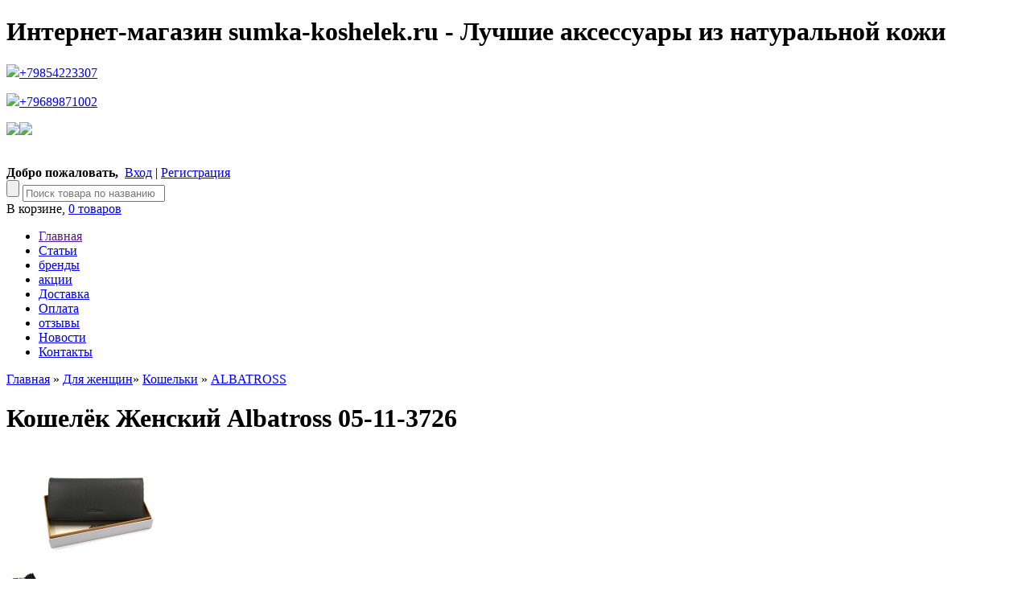

--- FILE ---
content_type: text/html; charset=UTF-8
request_url: https://sumka-koshelek.ru/products/koshelek-zhenskij-albatross-05-11-3726
body_size: 11166
content:
<!DOCTYPE html>
					
		
				
<html>
<head>
	<base href="https://sumka-koshelek.ru/"/>
	<title>Кошелёк Женский Albatross 05-11-3726</title>
	<meta http-equiv="Content-Type" content="text/html; charset=UTF-8" />
	<meta name="description" content="Облегчённый и вместительный многоцветный кошелёк Albatross из мягкой телячьей кожи будет радовать Вас не один год!" />
	<meta name="keywords"    content="Кошелёк Женский Albatross, Кошелек, кошелек женский, купить кошелек, кошелек кожаный, кожаный кошелек, портмоне, женское портмоне, женский кошелек, купить портмоне, женские кошельки скидки, кошельки женские кожаные, кошелек женский кожа, кошелек женский натуральная кожа, купить кожаный кошелек женский, магазин женских кошельков, кошельки женские недорого, купить кошелек женский кожа, кошельки женские интернет магазин, женские кошельки москва, брендовые кошельки женские, кошелек женский красный, " />
	<meta name="viewport" content="width=1040"/>
 

	
	<link href="design/ST120925_okmaster_7/css/style.css" rel="stylesheet" type="text/css" media="screen"/>
	<link href="design/ST120925_okmaster_7/images/bg/favicon.ico" rel="icon"          type="image/x-icon"/>
	<link href="design/ST120925_okmaster_7/images/bg/favicon.ico" rel="shortcut icon" type="image/x-icon"/>
 <link rel="canonical" href="https://sumka-koshelek.ru"/>
	
	<script src="js/jquery/jquery.js"  type="text/javascript"></script>

	
	
	<script type="text/javascript" src="js/fancybox/jquery.fancybox-1.3.4.pack.js"></script>
	<link rel="stylesheet" href="js/fancybox/jquery.fancybox-1.3.4.css" type="text/css" media="screen" />

	
	<script type="text/javascript" src="js/ctrlnavigate.js"></script>

 <script type="text/javascript" src="//vk.com/js/api/openapi.js?142"></script>
 
 
	
	<script src="design/ST120925_okmaster_7/js/jquery-ui.min.js"></script>
	<script src="design/ST120925_okmaster_7/js/ajax_cart.js"></script>

	<link href="http://ajax.googleapis.com/ajax/libs/jqueryui/1.8/themes/base/jquery-ui.css" rel="stylesheet" type="text/css"/><!--Подключаем стили CSS для библиотеки Jquery UI-->
    <script src="http://code.jquery.com/ui/1.10.3/jquery-ui.js"></script><!--Подключаем библиотеку Jquery UI-->
    <script src="design/ST120925_okmaster_7/js/ajax_filter.js" type="text/javascript"></script>

	
	<script src="/js/baloon/js/baloon.js" type="text/javascript"></script>
	<link   href="/js/baloon/css/baloon.css" rel="stylesheet" type="text/css" />
	
	<script src="js/autocomplete/jquery.autocomplete-min.js" type="text/javascript"></script>
	<script>
	$(function() {
		//  Автозаполнитель поиска
		$(".input_search").autocomplete({
			serviceUrl:'ajax/search_products.php',
			minChars:1,
			noCache: false,
			onSelect:
				function(value, data){
					 $(".input_search").closest('form').submit();
				},
			fnFormatResult:
				function(value, data, currentValue){
					var reEscape = new RegExp('(\\' + ['/', '.', '*', '+', '?', '|', '(', ')', '[', ']', '{', '}', '\\'].join('|\\') + ')', 'g');
					var pattern = '(' + currentValue.replace(reEscape, '\\$1') + ')';
	  				return value.replace(new RegExp(pattern, 'gi'), '<strong>$1<\/strong>');
				}
		});
	});
	</script>
	
	
    <script>
        var page = '';
        var sort = '';
        var keyword = ''
        var current_url = 'https://sumka-koshelek.ru/';
                    current_url += 'catalog/koshelki/';
                            current_url += 'albatross/';
                            
    </script>
	

	
	<script src="design/ST120925_okmaster_7/js/scrolltopcontrol.js"></script>
</head>
<body>
<div id="top_bg"><div id="wrapper">

	<span class='header_label'></span>
	<div id="header">
		<div id="top_line">
         <h1>Интернет-магазин sumka-koshelek.ru - Лучшие аксессуары из натуральной кожи</h1>
		</div>
	<a href="/" class='logo' title='Интернет-магазин Sumka-Koshelek.ru Лучшие Аксессуары из Натуральной Кожи'></a>

		<div id="contacts">
						<p>
			<a href="tel:+79854223307?" title='Начать чать' class='link_2'><img src="/design/ST120925_okmaster_1/images/icons/whatsapp.png"/>+79854223307</a></p>
						<p><a href="tel:+79689871002?" title='Начать чать' class='link_2'><img border="0" src="/design/ST120925_okmaster_1/images/icons/viber.png"/>+79689871002</p>		</div>

			<div id="social">
			<p>
			<a href="https://vk.com/club79703510"><img src="/design/ST120925_okmaster_1/images/icons/vk.png"/></a><a href="https://ok.ru/sumkikoshe"><img src="/design/ST120925_okmaster_1/images/icons/ok.png"/></a><!--<a href="https://www.facebook.com/groups/200308523654102/"><img src="/design/ST120925_okmaster_1/images/icons/fb.png"/></a><a href="http://vk.com"><img src="/design/ST120925_okmaster_1/images/icons/tv.png"/></a>--></p>
 			</p>
 </div>
 

		<div id="user_box_top">
			<br /><b class='color'>Добро пожаловать,</b>&nbsp;&nbsp;<a id=login href="user/login" class='link_2'>Вход</a>&nbsp;|&nbsp;<a id="register" href="user/register" class='link_2'>Регистрация</a>
					</div>

		
		<form action="products" id="search">
		<input class="button_search" value="" type="submit" />
		<input class="input_search" type="text" name="keyword" value="" placeholder="Поиск товара по названию"/>
		</form>
		<div id="cart_informer">В корзине, <a href="./cart/">0 товаров</a></div>
		<ul id="section_menu">
				<li ><a data-page="1" href="">Главная</a></li>				<li ><a data-page="8" href="articles">Статьи</a></li>				<li ><a data-page="9" href="brendy">бренды</a></li>				<li ><a data-page="10" href="aktsii">акции</a></li>								<li ><a data-page="3" href="dostavka">Доставка</a></li>								<li ><a data-page="2" href="oplata">Оплата</a></li>				<li ><a data-page="11" href="otzyvy">отзывы</a></li>				<li ><a data-page="4" href="news">Новости</a></li>				<li ><a data-page="6" href="contact">Контакты</a></li>				</ul>

	</div>

	<div id="content-container">

		<div id="content_right">
				<div class="load"></div>
		<div id="page_title">
	<p>
	<a href="./">Главная</a>
	» <a class='link_3' href="catalog/dlya-zhenschin">Для женщин</a>» <a class='link_3' href="catalog/koshelki">Кошельки</a>	» <a class='link_3' href="catalog/koshelki/albatross">ALBATROSS</a>	</p>
	<h1 data-product="6174">Кошелёк Женский Albatross 05-11-3726</h1>
</div>

<div class="product page">
	
	<div class="image">
	<a href="https://sumka-koshelek.ru/files/products/05-11-3726-1.800x600w.jpg?f61f12c8ecbbf8008a18bbacee646c1e" class="zoom" rel="group"><img src="https://sumka-koshelek.ru/files/products/05-11-3726-1.220x220.jpg?f2491b16b907e361f10f66402512bbec" alt="" /></a>
	</div>

	<div class="product_info">

						<div class="images"><a href="https://sumka-koshelek.ru/files/products/05-16-3726-4.800x600w.jpg?7cac7e5d5a7c0f47c7340584ae635ef8" class="zoom" rel="group"><img class='hover_mouse' src="https://sumka-koshelek.ru/files/products/05-16-3726-4.50x50.jpg?8311239207418b74ca2bbad21e7f5250" alt="Кошелёк Женский Albatross 05-11-3726" /></a></div>
				<div class="clear"></div>
		
					<form class="cart" action="/cart">
				<div class="price">
				<strike class='compare_price'></strike>
				<span class='color'>2 600</span><i class='color'>руб</i>				</div>

				<select name="variant" style='display:none;'>
								<option value="6177"  price="2 600"></option>								</select>

				<input type="submit" class="but_add to_cart" value="" data-result-text=""/>			</form>
			</div>

<br>
 
 
 <script type="text/javascript">(function() {
  if (window.pluso)if (typeof window.pluso.start == "function") return;
  if (window.ifpluso==undefined) { window.ifpluso = 1;
    var d = document, s = d.createElement('script'), g = 'getElementsByTagName';
    s.type = 'text/javascript'; s.charset='UTF-8'; s.async = true;
    s.src = ('https:' == window.location.protocol ? 'https' : 'http')  + '://share.pluso.ru/pluso-like.js';
    var h=d[g]('body')[0];
    h.appendChild(s);
  }})();</script>
<div class="pluso" data-background="none;" data-options="big,square,line,horizontal,counter,sepcounter=1,theme=14" data-services="vkontakte,odnoklassniki,facebook,twitter,google,moimir"></div>
 
 
	<div class="clear"></div>
				<div id="page_title"><h1>Кошелёк Женский Albatross 05-11-3726 - Характеристики</h1></div>
		<div id="features">
		<ul>
				<li><p class="name">Материал:</p><p class="values">Натуральная кожа</p></li>
				<li><p class="name">Цвет:</p><p class="values">многоцветный</p></li>
				<li><p class="name">Размер:</p><p class="values">большой</p></li>
				<li><p class="name">Бренд:</p><p class="values">Albatross</p></li>
				<li><p class="name">Размер подробно:</p><p class="values">10х19х3</p></li>
				<li><p class="name">Тип застёжки:</p><p class="values">на магните</p></li>
				<li><p class="name">Вид кожи:</p><p class="values">мелкозернистая</p></li>
				<li><p class="name">Упаковка:</p><p class="values">Подарочная коробочка</p></li>
				<ul>
		</div>
		<div id="page_title"><h1>Кошелёк Женский Albatross 05-11-3726 - Описание</h1></div><div id="category_description"><p>Стильный женский кошелек Albatross&nbsp;05-11-3726 выполнен из качественной натуральной кожи, каждая деталь имеет свой цвет. Модель<span style="font-size: 18px;">&nbsp;не имеет металлической рамки, очень легкий и компактный, закрывается клапаном на магнит.&nbsp;</span><span style="font-size: 18px;">Внутри кошелька четыре отделения для купюр, два отделения-перегородки на молнии, один врезной карман на молнии, восемь отсеков для кредитных карт и одно дополнительное отделение для купюр на клапане с внутренней стороны.&nbsp;</span><span style="font-size: 18px;">С тыльной стороны отделение для мелочи на молнии.&nbsp;Большое кожаное многоцветное портмоне идеально подойдет как для деловой поездки, так и для повседневной жизни.</span></p></div>
</div>

<div id="back_forward">
<a class="prev_page_link hover_mouse link_2" href="products/koshelek-zhenskij-albatross-02-416-2">Кошелёк Женский Albatross 02-416 2</a><a class="next_page_link hover_mouse link_2" href="products/koshelek-zhenskij-albatross-05-14-3726">Кошелёк Женский Albatross 05-14-3726</a></div>

	<div id="page_title"><h1>С Кошелёк Женский Albatross 05-11-3726 также смотрят</h1></div>
	<ul class="tiny_products main">
		<li class="product"><div class="image">
<a href="products/koshelek-zhenskij-albatross-05-16-3726" title='Просмотреть предложение Кошелёк Женский Albatross 05-16-3726'><img src="https://sumka-koshelek.ru/files/products/05-16-3726-1.140x150.jpg?afac2f7d3824334b4434a58d1e2844ae" alt="Кошелёк Женский Albatross 05-16-3726"/></a>
</div>


<div class="product_info">

	<h3><a data-product="6172" href="products/koshelek-zhenskij-albatross-05-16-3726">Кошелёк Женский Albatross 05-16-3726</a></h3>
	<div class="annotation"><p>Облегчённый и вместительный многоцветный кошелёк Albatross из мягкой телячьей кожи&nbsp;будет радовать Вас не один год!</p></div>			<form class="cart" action="/cart">

			<div class="price">
			<strike class='compare_price right'></strike>
			<span>2 600</span><i>руб</i>			</div>

			<a class='but_add more hover_mouse' href="products/koshelek-zhenskij-albatross-05-16-3726"></a>
			<input type="submit" class="but_add to_cart" value="" title='Купить Кошелёк Женский Albatross 05-16-3726' data-result-text=""/>
			<select name="variant" style='display:none;'>
						<option value="6175"  price="2 600"></option>						</select>
		</form>
	</div></li>
		<li class="product"><div class="image">
<a href="products/koshelek-zhenskij-albatross-05-6-3726" title='Просмотреть предложение Кошелёк Женский Albatross 05-6-3726'><img src="https://sumka-koshelek.ru/files/products/05-6-3726-1.140x150.jpg?eb211a79dcf387d92b102ef77e31d85e" alt="Кошелёк Женский Albatross 05-6-3726"/></a>
</div>


<div class="product_info">

	<h3><a data-product="6173" href="products/koshelek-zhenskij-albatross-05-6-3726">Кошелёк Женский Albatross 05-6-3726</a></h3>
	<div class="annotation"><p>Облегчённый и вместительный многоцветный кошелёк Albatross из мягкой телячьей кожи&nbsp;будет радовать Вас не один год!</p></div>			<form class="cart" action="/cart">

			<div class="price">
			<strike class='compare_price right'></strike>
			<span>2 600</span><i>руб</i>			</div>

			<a class='but_add more hover_mouse' href="products/koshelek-zhenskij-albatross-05-6-3726"></a>
			<input type="submit" class="but_add to_cart" value="" title='Купить Кошелёк Женский Albatross 05-6-3726' data-result-text=""/>
			<select name="variant" style='display:none;'>
						<option value="6176"  price="2 600"></option>						</select>
		</form>
	</div></li>
		<li class="product"><div class="image">
<a href="products/koshelek-zhenskij-albatross-02-3557-2-" title='Просмотреть предложение Кошелёк Женский Albatross 02-3557 2 '><img src="https://sumka-koshelek.ru/files/products/02-3757-2-1.140x150.jpg?0bed654c37e62356be3354e80d00d01c" alt="Кошелёк Женский Albatross 02-3557 2 "/></a>
</div>


<div class="product_info">

	<h3><a data-product="6137" href="products/koshelek-zhenskij-albatross-02-3557-2-">Кошелёк Женский Albatross 02-3557 2 </a></h3>
	<div class="annotation"><p>Большой и вместительный многоцветный кошелёк Albatross из мягкой телячьей кожи&nbsp;будет радовать Вас не один год!</p></div>			<form class="cart" action="/cart">

			<div class="price">
			<strike class='compare_price right'></strike>
			<span>2 800</span><i>руб</i>			</div>

			<a class='but_add more hover_mouse' href="products/koshelek-zhenskij-albatross-02-3557-2-"></a>
			<input type="submit" class="but_add to_cart" value="" title='Купить Кошелёк Женский Albatross 02-3557 2 ' data-result-text=""/>
			<select name="variant" style='display:none;'>
						<option value="6140"  price="2 800"></option>						</select>
		</form>
	</div></li>
		<li class="product"><div class="image">
<a href="products/koshelek-zhenskij-albatross-05-18-3722" title='Просмотреть предложение Кошелёк Женский Albatross 05-18-3722'><img src="https://sumka-koshelek.ru/files/products/05-16-3722-ser.140x150.jpg?66eb06532375068ff8e702e3282009a7" alt="Кошелёк Женский Albatross 05-18-3722"/></a>
</div>


<div class="product_info">

	<h3><a data-product="6171" href="products/koshelek-zhenskij-albatross-05-18-3722">Кошелёк Женский Albatross 05-18-3722</a></h3>
	<div class="annotation"><p>Большой разноцветный кошелёк Albatross&nbsp;из мягкой телячьей кожи&nbsp;будет радовать Вас не один год!&nbsp;</p></div>			<form class="cart" action="/cart">

			<div class="price">
			<strike class='compare_price right'></strike>
			<span>2 600</span><i>руб</i>			</div>

			<a class='but_add more hover_mouse' href="products/koshelek-zhenskij-albatross-05-18-3722"></a>
			<input type="submit" class="but_add to_cart" value="" title='Купить Кошелёк Женский Albatross 05-18-3722' data-result-text=""/>
			<select name="variant" style='display:none;'>
						<option value="6174"  price="2 600"></option>						</select>
		</form>
	</div></li>
		<li class="product"><div class="image">
<a href="products/koshelek-zhenskij-albatross-05-14-3722" title='Просмотреть предложение Кошелёк Женский Albatross 05-14-3722'><img src="https://sumka-koshelek.ru/files/products/05-16-3722-zel.140x150.jpg?4aea2229163cb7cb4c4837bf886fae61" alt="Кошелёк Женский Albatross 05-14-3722"/></a>
</div>


<div class="product_info">

	<h3><a data-product="6170" href="products/koshelek-zhenskij-albatross-05-14-3722">Кошелёк Женский Albatross 05-14-3722</a></h3>
	<div class="annotation"><p>Большой разноцветный кошелёк Albatross&nbsp;из мягкой телячьей кожи&nbsp;будет радовать Вас не один год!&nbsp;</p></div>			<form class="cart" action="/cart">

			<div class="price">
			<strike class='compare_price right'></strike>
			<span>2 600</span><i>руб</i>			</div>

			<a class='but_add more hover_mouse' href="products/koshelek-zhenskij-albatross-05-14-3722"></a>
			<input type="submit" class="but_add to_cart" value="" title='Купить Кошелёк Женский Albatross 05-14-3722' data-result-text=""/>
			<select name="variant" style='display:none;'>
						<option value="6173"  price="2 600"></option>						</select>
		</form>
	</div></li>
		<li class="product"><div class="image">
<a href="products/koshelek-zhenskij-albatross-05-11-3722" title='Просмотреть предложение Кошелёк Женский Albatross 05-11-3722'><img src="https://sumka-koshelek.ru/files/products/05-16-3722-kor.140x150.jpg?b99098f4a5f4079dc042662c1fb26dda" alt="Кошелёк Женский Albatross 05-11-3722"/></a>
</div>


<div class="product_info">

	<h3><a data-product="6169" href="products/koshelek-zhenskij-albatross-05-11-3722">Кошелёк Женский Albatross 05-11-3722</a></h3>
	<div class="annotation"><p>Большой разноцветный кошелёк Albatross&nbsp;из мягкой телячьей кожи&nbsp;будет радовать Вас не один год!&nbsp;</p></div>			<form class="cart" action="/cart">

			<div class="price">
			<strike class='compare_price right'></strike>
			<span>2 600</span><i>руб</i>			</div>

			<a class='but_add more hover_mouse' href="products/koshelek-zhenskij-albatross-05-11-3722"></a>
			<input type="submit" class="but_add to_cart" value="" title='Купить Кошелёк Женский Albatross 05-11-3722' data-result-text=""/>
			<select name="variant" style='display:none;'>
						<option value="6172"  price="2 600"></option>						</select>
		</form>
	</div></li>
		<li class="product"><div class="image">
<a href="products/koshelek-zhenskij-albatross-05-6-3722" title='Просмотреть предложение Кошелёк Женский Albatross 05-6-3722'><img src="https://sumka-koshelek.ru/files/products/05-16-3722-bor.140x150.jpg?ad744d6db3a9bf90ae3f596b30a4a851" alt="Кошелёк Женский Albatross 05-6-3722"/></a>
</div>


<div class="product_info">

	<h3><a data-product="6168" href="products/koshelek-zhenskij-albatross-05-6-3722">Кошелёк Женский Albatross 05-6-3722</a></h3>
	<div class="annotation"><p>Большой разноцветный кошелёк Albatross&nbsp;из мягкой телячьей кожи&nbsp;будет радовать Вас не один год!&nbsp;</p></div>			<form class="cart" action="/cart">

			<div class="price">
			<strike class='compare_price right'></strike>
			<span>2 600</span><i>руб</i>			</div>

			<a class='but_add more hover_mouse' href="products/koshelek-zhenskij-albatross-05-6-3722"></a>
			<input type="submit" class="but_add to_cart" value="" title='Купить Кошелёк Женский Albatross 05-6-3722' data-result-text=""/>
			<select name="variant" style='display:none;'>
						<option value="6171"  price="2 600"></option>						</select>
		</form>
	</div></li>
		<li class="product"><div class="image">
<a href="products/koshelek-zhenskij-albatross-05-16-3722" title='Просмотреть предложение Кошелёк Женский Albatross 05-16-3722'><img src="https://sumka-koshelek.ru/files/products/05-16-3722-kras-1.140x150.jpg?f6d2a367f2f713824224986dd4016739" alt="Кошелёк Женский Albatross 05-16-3722"/></a>
</div>


<div class="product_info">

	<h3><a data-product="6167" href="products/koshelek-zhenskij-albatross-05-16-3722">Кошелёк Женский Albatross 05-16-3722</a></h3>
	<div class="annotation"><p>Большой разноцветный кошелёк Albatross&nbsp;из мягкой телячьей кожи&nbsp;будет радовать Вас не один год!&nbsp;</p></div>			<form class="cart" action="/cart">

			<div class="price">
			<strike class='compare_price right'></strike>
			<span>2 600</span><i>руб</i>			</div>

			<a class='but_add more hover_mouse' href="products/koshelek-zhenskij-albatross-05-16-3722"></a>
			<input type="submit" class="but_add to_cart" value="" title='Купить Кошелёк Женский Albatross 05-16-3722' data-result-text=""/>
			<select name="variant" style='display:none;'>
						<option value="6170"  price="2 600"></option>						</select>
		</form>
	</div></li>
		<li class="product"><div class="image">
<a href="products/koshelek-zhenskij-albatross-01b-3757-3" title='Просмотреть предложение Кошелёк Женский Albatross 01B-3757 3'><img src="https://sumka-koshelek.ru/files/products/01b-3757-kor-1.140x150.jpg?b9cd34e961435e3b1cdfbed61da37d02" alt="Кошелёк Женский Albatross 01B-3757 3"/></a>
</div>


<div class="product_info">

	<h3><a data-product="6160" href="products/koshelek-zhenskij-albatross-01b-3757-3">Кошелёк Женский Albatross 01B-3757 3</a></h3>
	<div class="annotation"><p>Большой и вместительный разноцветный кошелёк Albatross из натуральной кожи с небольшим отблеском будет радовать Вас не один год!</p></div>			<form class="cart" action="/cart">

			<div class="price">
			<strike class='compare_price right'></strike>
			<span>2 800</span><i>руб</i>			</div>

			<a class='but_add more hover_mouse' href="products/koshelek-zhenskij-albatross-01b-3757-3"></a>
			<input type="submit" class="but_add to_cart" value="" title='Купить Кошелёк Женский Albatross 01B-3757 3' data-result-text=""/>
			<select name="variant" style='display:none;'>
						<option value="6163"  price="2 800"></option>						</select>
		</form>
	</div></li>
		<li class="product"><div class="image">
<a href="products/koshelek-zhenskij-albatross-01b-3757-10" title='Просмотреть предложение Кошелёк Женский Albatross 01B-3757 10'><img src="https://sumka-koshelek.ru/files/products/01b-3757-zhel-1.140x150.jpg?2d4f03142019818ac02220bca5a703c1" alt="Кошелёк Женский Albatross 01B-3757 10"/></a>
</div>


<div class="product_info">

	<h3><a data-product="6159" href="products/koshelek-zhenskij-albatross-01b-3757-10">Кошелёк Женский Albatross 01B-3757 10</a></h3>
	<div class="annotation"><p>Большой и вместительный разноцветный кошелёк Albatross из натуральной кожи с небольшим отблеском будет радовать Вас не один год!</p></div>			<form class="cart" action="/cart">

			<div class="price">
			<strike class='compare_price right'></strike>
			<span>2 800</span><i>руб</i>			</div>

			<a class='but_add more hover_mouse' href="products/koshelek-zhenskij-albatross-01b-3757-10"></a>
			<input type="submit" class="but_add to_cart" value="" title='Купить Кошелёк Женский Albatross 01B-3757 10' data-result-text=""/>
			<select name="variant" style='display:none;'>
						<option value="6162"  price="2 800"></option>						</select>
		</form>
	</div></li>
		<li class="product"><div class="image">
<a href="products/koshelek-zhenskij-albatross-01b-3757-2" title='Просмотреть предложение Кошелёк Женский Albatross 01B-3757 2'><img src="https://sumka-koshelek.ru/files/products/01b-3757-fiol-1.140x150.jpg?621167406bdd232d4e90c46e0d09535d" alt="Кошелёк Женский Albatross 01B-3757 2"/></a>
</div>


<div class="product_info">

	<h3><a data-product="6158" href="products/koshelek-zhenskij-albatross-01b-3757-2">Кошелёк Женский Albatross 01B-3757 2</a></h3>
	<div class="annotation"><p>Большой и вместительный разноцветный кошелёк Albatross из натуральной кожи с небольшим отблеском будет радовать Вас не один год!</p></div>			<form class="cart" action="/cart">

			<div class="price">
			<strike class='compare_price right'></strike>
			<span>2 800</span><i>руб</i>			</div>

			<a class='but_add more hover_mouse' href="products/koshelek-zhenskij-albatross-01b-3757-2"></a>
			<input type="submit" class="but_add to_cart" value="" title='Купить Кошелёк Женский Albatross 01B-3757 2' data-result-text=""/>
			<select name="variant" style='display:none;'>
						<option value="6161"  price="2 800"></option>						</select>
		</form>
	</div></li>
		<li class="product"><div class="image">
<a href="products/koshelek-zhenskij-albatross-01b-3757-6" title='Просмотреть предложение Кошелёк Женский Albatross 01B-3757 6'><img src="https://sumka-koshelek.ru/files/products/01b-3757-bor-1.140x150.jpg?44de08ad9ba144a84a38f8b5a02de755" alt="Кошелёк Женский Albatross 01B-3757 6"/></a>
</div>


<div class="product_info">

	<h3><a data-product="6157" href="products/koshelek-zhenskij-albatross-01b-3757-6">Кошелёк Женский Albatross 01B-3757 6</a></h3>
	<div class="annotation"><p>Большой и вместительный разноцветный кошелёк Albatross из натуральной кожи с небольшим отблеском будет радовать Вас не один год!</p></div>			<form class="cart" action="/cart">

			<div class="price">
			<strike class='compare_price right'></strike>
			<span>2 800</span><i>руб</i>			</div>

			<a class='but_add more hover_mouse' href="products/koshelek-zhenskij-albatross-01b-3757-6"></a>
			<input type="submit" class="but_add to_cart" value="" title='Купить Кошелёк Женский Albatross 01B-3757 6' data-result-text=""/>
			<select name="variant" style='display:none;'>
						<option value="6160"  price="2 800"></option>						</select>
		</form>
	</div></li>
		<li class="product"><div class="image">
<a href="products/koshelek-zhenskij-albatross-05-16-3727" title='Просмотреть предложение Кошелёк Женский Albatross 05-16-3727'><img src="https://sumka-koshelek.ru/files/products/05-7-3727-1.140x150.jpg?7f6829c7d98325ff277e6a0c34e8d291" alt="Кошелёк Женский Albatross 05-16-3727"/></a>
</div>


<div class="product_info">

	<h3><a data-product="6142" href="products/koshelek-zhenskij-albatross-05-16-3727">Кошелёк Женский Albatross 05-16-3727</a></h3>
	<div class="annotation"><p>Функциональный и стильный&nbsp;многоцветный кошелёк Albatross из мягкой телячьей кожи&nbsp;будет радовать Вас не один год!</p></div>			<form class="cart" action="/cart">

			<div class="price">
			<strike class='compare_price right'></strike>
			<span>3 000</span><i>руб</i>			</div>

			<a class='but_add more hover_mouse' href="products/koshelek-zhenskij-albatross-05-16-3727"></a>
			<input type="submit" class="but_add to_cart" value="" title='Купить Кошелёк Женский Albatross 05-16-3727' data-result-text=""/>
			<select name="variant" style='display:none;'>
						<option value="6145"  price="3 000"></option>						</select>
		</form>
	</div></li>
		</ul>
<br />




         
<div id="comments">
	<div id="page_title"><h1>Кошелёк Женский Albatross 05-11-3726 - Комментарии</h1></div>
	
	<form class="form" method="post">
		<h2>Написать свой комментарий</h2>
				<textarea class="comment_textarea" id="comment_text" name="text" data-format=".+" data-notice="Введите комментарий"></textarea>
		<label for="comment_name">Ваше Имя</label>
		<input class="input_name" type="text" id="comment_name" name="name" value="" data-format=".+" data-notice="Введите имя"/>
		<label for="comment_captcha">Число с картинки</label>
		<div class="captcha"><img src="captcha/image.php?6935" alt='captcha'/></div>
		<input class="input_captcha" id="comment_captcha" type="text" name="captcha_code" value="" data-format="\d\d\d\d" data-notice="Введите капчу"/>
		<input class="button right" type="submit" name="comment" value="Отправить" />
	</form>
</div>

<script>
$(function() {
	// Раскраска строк
	$(".comment_list li:even").addClass('even');
});
</script>



<script>
$(function() {
	$("#features li:even").addClass('even');

	$("a.zoom").fancybox({ 
     	'hideOnContentClick' : true,
        'showNavArrows' :   true,
        'nextClick' : true,
    });

	$('select[name=variant]').change(function() {
		price = $(this).find('option:selected').attr('price');
		compare_price = '';
		if(typeof $(this).find('option:selected').attr('compare_price') == 'string')
			compare_price = $(this).find('option:selected').attr('compare_price');
		$(this).find('option:selected').attr('compare_price');
		$(this).closest('form').find('span').html(price);
		$(this).closest('form').find('strike').html(compare_price);
		return false;
	});
});
</script>

         
					</div>

		<div id="content_left">

			<div id="nav-container">
			
										<ul id="nav">
				                                      <li class="active">
                    <a href="catalog/dlya-zhenschin" data-category="2">Для женщин</a>
                     							<ul id="nav">
				                                      <li>
                    <a href="catalog/sumki" data-category="3">Сумки</a>
                     						
                    
                    </li>
                  				                                      <li class="active">
                    <a href="catalog/koshelki" data-category="4">Кошельки</a>
                     						
                    
                    </li>
                  				                                      <li>
                    <a href="catalog/vizitnitsy" data-category="5">Визитницы</a>
                     						
                    
                    </li>
                  				                                      <li>
                    <a href="catalog/oblozhki-dlya-avtodokumentov" data-category="6">Обложки для автодокументов</a>
                     						
                    
                    </li>
                  				                                      <li>
                    <a href="catalog/klyuchnitsy" data-category="7">Ключницы</a>
                     						
                    
                    </li>
                  				                                      <li>
                    <a href="catalog/kosmetichki" data-category="8">Косметички</a>
                     						
                    
                    </li>
                  				                                      <li>
                    <a href="catalog/remni" data-category="9">Ремни</a>
                     						
                    
                    </li>
                  				                                      <li>
                    <a href="catalog/klatch-dlya-zhenschin" data-category="21">Клатч для женщин</a>
                     						
                    
                    </li>
                  				                                      <li>
                    <a href="catalog/ryukzaki-zhenskie_for_woman" data-category="23">Рюкзаки женские</a>
                     						
                    
                    </li>
                  				                                      <li>
                    <a href="catalog/oblozhki-dlya-pasporta" data-category="25">Обложки для паспорта</a>
                     						
                    
                    </li>
                  				                                      <li>
                    <a href="catalog/-sumki-poyasnye123" data-category="28"> Сумки поясные</a>
                     						
                    
                    </li>
                  								</ul>
						
                    
                    </li>
                  				                                      <li>
                    <a href="catalog/dlya-muzhchin" data-category="10">Для мужчин</a>
                     							<ul id="nav">
				                                      <li>
                    <a href="catalog/sumki_man" data-category="11">Сумки</a>
                     						
                    
                    </li>
                  				                                      <li>
                    <a href="catalog/portmone_man" data-category="12">Портмоне</a>
                     						
                    
                    </li>
                  				                                      <li>
                    <a href="catalog/zazhimy-dlya-kupyur" data-category="13">Зажимы для купюр</a>
                     						
                    
                    </li>
                  				                                      <li>
                    <a href="catalog/vizitnitsy_man" data-category="14">Визитницы</a>
                     						
                    
                    </li>
                  				                                      <li>
                    <a href="catalog/oblozhki-dlya-avtodokumentov_man" data-category="15">Обложки для автодокументов</a>
                     						
                    
                    </li>
                  				                                      <li>
                    <a href="catalog/klyuchnitsy_man" data-category="16">Ключницы</a>
                     						
                    
                    </li>
                  				                                      <li>
                    <a href="catalog/remni_man" data-category="17">Ремни</a>
                     						
                    
                    </li>
                  				                                      <li>
                    <a href="catalog/klatch" data-category="19">Клатч мужской</a>
                     						
                    
                    </li>
                  				                                      <li>
                    <a href="catalog/sumki-dorozhnye" data-category="20">Сумки дорожные</a>
                     						
                    
                    </li>
                  				                                      <li>
                    <a href="catalog/portfeli-muzhskie" data-category="22">Портфели мужские</a>
                     						
                    
                    </li>
                  				                                      <li>
                    <a href="catalog/barsetki" data-category="24">Барсетки</a>
                     						
                    
                    </li>
                  				                                      <li>
                    <a href="catalog/ryukzaki-muzhskie" data-category="26">Рюкзаки мужские</a>
                     						
                    
                    </li>
                  				                                      <li>
                    <a href="catalog/-sumki-poyasnye" data-category="27"> Сумки поясные</a>
                     						
                    
                    </li>
                  				                                      <li>
                    <a href="catalog/papki" data-category="29">Папки</a>
                     						
                    
                    </li>
                  				                                      <li>
                    <a href="catalog/Обложки_для_паспорта" data-category="30">Обложки для паспорта</a>
                     						
                    
                    </li>
                  								</ul>
						
                    
                    </li>
                  								</ul>
						
			</div>
			
			
            <ul id="filter_block">
                <form method="get" action="/products/koshelek-zhenskij-albatross-05-11-3726" id="featur" caregory_url=koshelki name="featur">

			

</form>
			</ul>
			
			


			<ul id='info_block'>
				<h2>Заказы онлайн</h2>
				<p>Если Вы не уверены в выборе или сомневаетесь, то наши специалисты бесплатно проконсультируют Вас по любым вопросам, связанным с нашими предложениями</p>
				<p>Вы всегда можете задать вопрос по телефону:</p><br />
				<p>Рабочие дни: 9:00-20:00<br />Выходные дни: 10:00-18:00</p><br />
				<p class='telnumber'> 8 800 350 89 40   Звонки по РФ бесплатно</p>
				<p class='telnumber'>+7 (985) 422-33-07</p>
			</ul>

							
								<ul id="last_products">
					<h2>Новые поступления:</h2>
										<li>
						<div class="image"><a href="products/muzhskaya-kozhanaya-sumka8075-2"><img src="https://sumka-koshelek.ru/files/products/8075-1-kor-2.40x40.jpg?f2b2d617d3e36f2a72213a0c16a91c3c" alt="Мужская Кожаная Сумка"/></a></div>
						<a class='link_2' href="products/muzhskaya-kozhanaya-sumka8075-2">Мужская Кожаная Сумка H-T</a>
						<div class="price">3 800 руб</div>					</li>
										<li>
						<div class="image"><a href="products/muzhskaya-kozhanaya-sumka"><img src="https://sumka-koshelek.ru/files/products/138817084_412374140005121_3567159176755636285_n.40x40.jpg?074299a0182f34d1ef10adf9060096ec" alt="Мужская Кожаная Сумка"/></a></div>
						<a class='link_2' href="products/muzhskaya-kozhanaya-sumka">Мужская Кожаная Сумка H-T</a>
						<div class="price">3 500 руб</div>					</li>
										<li>
						<div class="image"><a href="products/gorodskoj-ryukzak-ht-8003-78"><img src="https://sumka-koshelek.ru/files/products/8003-87-1.40x40.jpg?204d335e301ecdda98d16c1dd28754d0" alt="Городской рюкзак HT 8003-78"/></a></div>
						<a class='link_2' href="products/gorodskoj-ryukzak-ht-8003-78">Городской рюкзак HT 8003-78 H-T</a>
						<div class="price">13 400 руб</div>					</li>
										<li>
						<div class="image"><a href="products/nesesser-muzhskoj-ht-9905-11"><img src="https://sumka-koshelek.ru/files/products/9905-11-3.40x40.jpg?42baea9023309ebe18a6ec51e12ee654" alt="Несессер мужской HT 9905-11"/></a></div>
						<a class='link_2' href="products/nesesser-muzhskoj-ht-9905-11">Несессер мужской HT 9905-11 H-T</a>
						<div class="price">5 900 руб</div>					</li>
										<li style='border:none;'>
						<div class="image"><a href="products/sumka-muzhskaya-ht-2003-3"><img src="https://sumka-koshelek.ru/files/products/2003-3-01.40x40.jpg?7c6d2609c225426f8c235acea0e45e5d" alt="Сумка мужская HT 2003-3"/></a></div>
						<a class='link_2' href="products/sumka-muzhskaya-ht-2003-3">Сумка мужская HT 2003-3 H-T</a>
						<div class="price">9 500 руб</div>					</li>
									</ul>
							
			
						
			
							<ul id="all_blog">
				<h2>Новые <a href="articles">статьи</a></h2>
								<li>
				<p class='data'>19.01.2018</p>
				<a href="article/vidy-kozhi-dlya-sumok-i-aksessuarov">Виды кожи для сумок и аксессуаров</a>
				</li>
								<li>
				<p class='data'>13.01.2018</p>
				<a href="article/gotovimsya-k-fevralskim-prazdnikam-sovety-po-vyboru-muzhskogo-remnya-">Готовимся к февральским праздникам. Советы по выбору мужского ремня. </a>
				</li>
								<li>
				<p class='data'>13.06.2017</p>
				<a href="article/istoriya-rukzaka-2017">История рюкзака</a>
				</li>
								<li>
				<p class='data'>18.05.2017</p>
				<a href="article/modnye-zhenskie-sumki-2017">Модные женские сумки 2017</a>
				</li>
								<li>
				<p class='data'>18.05.2017</p>
				<a href="article/vidy-i-vybor-muzhskoj-sumki">Виды и выбор мужской сумки</a>
				</li>
								</ul>
			

			
							<ul id="all_brands">
				<h2>Бренды каталога</h2>
								<a href="brands/abasin" class='hover_mouse' title='Выбрать из каталога все предложения от ABASIN'>ABASIN</a>
								<a href="brands/albatross" class='hover_mouse' title='Выбрать из каталога все предложения от ALBATROSS'>ALBATROSS</a>
								<a href="brands/alessandro_birutti" class='hover_mouse' title='Выбрать из каталога все предложения от Alessandro Birutti'>Alessandro Birutti</a>
								<a href="brands/askent" class='hover_mouse' title='Выбрать из каталога все предложения от ASKENT'>ASKENT</a>
								<a href="brands/baibu" class='hover_mouse' title='Выбрать из каталога все предложения от BAIBU'>BAIBU</a>
								<a href="brands/balee" class='hover_mouse' title='Выбрать из каталога все предложения от BALEE'>BALEE</a>
								<a href="brands/befler" class='hover_mouse' title='Выбрать из каталога все предложения от BEFLER'>BEFLER</a>
								<a href="brands/boddy" class='hover_mouse' title='Выбрать из каталога все предложения от BODDY'>BODDY</a>
								<a href="brands/bolinni" class='hover_mouse' title='Выбрать из каталога все предложения от BOLINNI'>BOLINNI</a>
								<a href="brands/cantlor" class='hover_mouse' title='Выбрать из каталога все предложения от CANTLOR'>CANTLOR</a>
								<a href="brands/cefiro" class='hover_mouse' title='Выбрать из каталога все предложения от CEFIRO'>CEFIRO</a>
								<a href="brands/coscet" class='hover_mouse' title='Выбрать из каталога все предложения от COSCET'>COSCET</a>
								<a href="brands/dierhoff" class='hover_mouse' title='Выбрать из каталога все предложения от DIERHOFF'>DIERHOFF</a>
								<a href="brands/doublecity" class='hover_mouse' title='Выбрать из каталога все предложения от DOUBLECITY'>DOUBLECITY</a>
								<a href="brands/fabula" class='hover_mouse' title='Выбрать из каталога все предложения от FABULA'>FABULA</a>
								<a href="brands/guzzo" class='hover_mouse' title='Выбрать из каталога все предложения от GUZZO'>GUZZO</a>
								<a href="brands/h-t" class='hover_mouse' title='Выбрать из каталога все предложения от H-T'>H-T</a>
								<a href="brands/karya" class='hover_mouse' title='Выбрать из каталога все предложения от Karya'>Karya</a>
								<a href="brands/ldoberman" class='hover_mouse' title='Выбрать из каталога все предложения от L.DOBERMAN'>L.DOBERMAN</a>
								<a href="brands/namvitae" class='hover_mouse' title='Выбрать из каталога все предложения от NAMVITAE'>NAMVITAE</a>
								<a href="brands/numanni" class='hover_mouse' title='Выбрать из каталога все предложения от NUMANNI'>NUMANNI</a>
								<a href="brands/ozuko" class='hover_mouse' title='Выбрать из каталога все предложения от Ozuko'>Ozuko</a>
								<a href="brands/pellecon" class='hover_mouse' title='Выбрать из каталога все предложения от PELLECON'>PELLECON</a>
								<a href="brands/philipp_plein" class='hover_mouse' title='Выбрать из каталога все предложения от PHILIPP PLEIN'>PHILIPP PLEIN</a>
								<a href="brands/prensiti" class='hover_mouse' title='Выбрать из каталога все предложения от PRENSITI'>PRENSITI</a>
								<a href="brands/sergio-valentini" class='hover_mouse' title='Выбрать из каталога все предложения от SERGIO VALENTINI'>SERGIO VALENTINI</a>
								<a href="brands/swap" class='hover_mouse' title='Выбрать из каталога все предложения от SWAP'>SWAP</a>
								<a href="brands/taoko-tanishi" class='hover_mouse' title='Выбрать из каталога все предложения от TAOKO TANISHI'>TAOKO TANISHI</a>
								<a href="brands/tony-perotti" class='hover_mouse' title='Выбрать из каталога все предложения от TONY PEROTTI'>TONY PEROTTI</a>
								<a href="brands/topo-fortunato" class='hover_mouse' title='Выбрать из каталога все предложения от TOPO FORTUNATO'>TOPO FORTUNATO</a>
								<a href="brands/tosoco" class='hover_mouse' title='Выбрать из каталога все предложения от TOSOCO'>TOSOCO</a>
								<a href="brands/wanlima" class='hover_mouse' title='Выбрать из каталога все предложения от WANLIMA'>WANLIMA</a>
								</ul>
			        
         
   	      
<!-- VK Widget -->
<div id="vk_groups"></div>
<script type="text/javascript">
VK.Widgets.Group("vk_groups", {mode: 3, width: "auto",height: "auto", no_cover: 1,}, 79703510);
</script>	
         
         
		</div>
		<div class="clear_dot"></div>
		<div id="moneyline"><img src="design/ST120925_okmaster_7/images/images_theme/money_line.png" alt="Мы принимаем к оплате"></div>
	</div>
</div></div>

<div id="footer-container"><div id="footer">

	<ul class='footer_menu'>
		<h2>О нашем каталоге</h2>
				<li><a data-page="1" href="">Главная</a></li>
				<li><a data-page="8" href="articles">Статьи</a></li>
				<li><a data-page="9" href="brendy">бренды</a></li>
				<li><a data-page="10" href="aktsii">акции</a></li>
				<li><a data-page="3" href="dostavka">Доставка</a></li>
				<li><a data-page="2" href="oplata">Оплата</a></li>
				<li><a data-page="11" href="otzyvy">отзывы</a></li>
				<li><a data-page="4" href="news">Новости</a></li>
				<li><a data-page="6" href="contact">Контакты</a></li>
			</ul>

	<ul class='footer_menu'>
		<h2>Полезно прочесть</h2>
		<li><a href="http://sumka-koshelek.ru/article/10-priznakov-po-kotorym-mozhno-zapodozrit-deshevuyu-sumku">10 признаков, по которым можно заподозрить дешевую сумку</a></li>
		<li><a href="http://sumka-koshelek.ru/article/pyat-sposobov-podobrat-sumku-k-naryadu">Пять способов подобрать сумку к наряду </a></li>
		<li><a href="http://sumka-koshelek.ru/article/vidy-i-vybor-muzhskoj-sumki">Виды и выбор мужской сумки</a></li>
		<li><a href="http://sumka-koshelek.ru/article/podbiraem-sumku-k-obuvi">Подбираем сумку к обуви </a></li>
	</ul>

	<ul class='footer_menu' style='margin-right:0;'>
		<h2>Это может быть интересно</h2>
		<li><a href="http://sumka-koshelek.ru/article/modnye-zhenskie-sumki-2017">Модные женские сумки 2017</a></li>
		<li><a href="http://sumka-koshelek.ru/article/modnye-sumki-2017-goda-glavnye-modnye-tendentsii">Модные сумки 2017 года. Главные модные тенденции</a></li>
		<li><a href="http://sumka-koshelek.ru/article/muzhskie-sumki-raznovidnosti-moda-2017-goda">Мужские сумки. Разновидности. Мода 2017 года</a></li>
	</ul>

  			<div id="social1">
			<p>
			<a href="https://vk.com/club79703510"><img src="/design/ST120925_okmaster_1/images/icons/vk.png"/></a><a href="https://ok.ru/sumkikoshe"><img src="/design/ST120925_okmaster_1/images/icons/ok.png"/></a><!--<a href="https://www.facebook.com/groups/200308523654102/"><img src="/design/ST120925_okmaster_1/images/icons/fb.png"/></a><a href="http://vk.com"><img src="/design/ST120925_okmaster_1/images/icons/tv.png"/></a>--></p>
 			</p>
 </div>
 
 

 
	<div class="clear_dot"></div>

	<p class="counters right">
     
<!-- Yandex.Metrika counter -->
<script type="text/javascript" >
   (function(m,e,t,r,i,k,a){m[i]=m[i]||function(){(m[i].a=m[i].a||[]).push(arguments)};
   m[i].l=1*new Date();k=e.createElement(t),a=e.getElementsByTagName(t)[0],k.async=1,k.src=r,a.parentNode.insertBefore(k,a)})
   (window, document, "script", "https://mc.yandex.ru/metrika/tag.js", "ym");

   ym(56794107, "init", {
        clickmap:true,
        trackLinks:true,
        accurateTrackBounce:true,
        webvisor:true
   });
</script>
<noscript><div><img src="https://mc.yandex.ru/watch/56794107" style="position:absolute; left:-9999px;" alt="" /></div></noscript>
<!-- /Yandex.Metrika counter -->

      
		<!-- Заменить два изображения счетчиков снизу кодом своих счетчиков. Если используете код метрики Яндекса - вставлять МЕЖДУ тэгами код метрики /-->
	<!--LiveInternet counter--><script type="text/javascript">
document.write("<a href='//www.liveinternet.ru/click' "+
"target=_blank><img src='//counter.yadro.ru/hit?t22.6;r"+
escape(document.referrer)+((typeof(screen)=="undefined")?"":
";s"+screen.width+"*"+screen.height+"*"+(screen.colorDepth?
screen.colorDepth:screen.pixelDepth))+";u"+escape(document.URL)+
";"+Math.random()+
"' alt='' title='LiveInternet: показано число просмотров за 24"+
" часа, посетителей за 24 часа и за сегодня' "+
"border='0' width='88' height='31'><\/a>")
</script><!--/LiveInternet-->

     <!-- Start SiteHeart code -->
<script>
(function(){
var widget_id = 869925;
_shcp =[{widget_id : widget_id}];
var lang =(navigator.language || navigator.systemLanguage 
|| navigator.userLanguage ||"en")
.substr(0,2).toLowerCase();
var url ="widget.siteheart.com/widget/sh/"+ widget_id +"/"+ lang +"/widget.js";
var hcc = document.createElement("script");
hcc.type ="text/javascript";
hcc.async =true;
hcc.src =("https:"== document.location.protocol ?"https":"http")
+"://"+ url;
var s = document.getElementsByTagName("script")[0];
s.parentNode.insertBefore(hcc, s.nextSibling);
})();
</script> 
<!-- End SiteHeart code -->
		<!-- это просто пример изображения счетчика /--><img src="design/ST120925_okmaster_7/temp_counters.png" alt=""/>

	</p>

	<p>Данный информационный ресурс не является публичной офертой. Наличие и стоимость товаров уточняйте по телефону. Производители оставляют за собой право изменять технические характеристики и внешний вид товаров без предварительного уведомления.</p>
	<p><b>Интернет-магазин Sumka-Koshelek.ru Лучшие Аксессуары из Натуральной Кожи © 2005 - 2026</b></p><p class='copyr'><a title='Создание и продвижение сайтов' target='blank' href='http://okmaster.su'>Создание сайтов</a></p>
</div></div>
</body></html><!--
memory peak usage: 1391472 bytes
page generation time: 0.037783861160278 seconds
-->